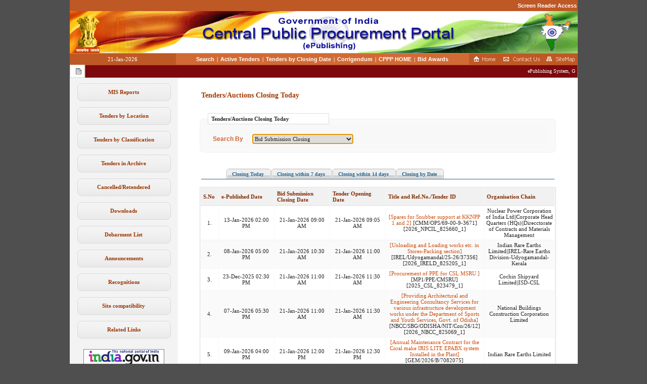

--- FILE ---
content_type: text/html;charset=UTF-8
request_url: https://eprocure.gov.in/epublish/app;jsessionid=E8A17593314C0BAEB0D74D4356681EBF.epubgep2?page=FrontEndListTendersbyDate&service=page
body_size: 56442
content:
<head>
	<base target="_self">
	<title>ePublishing System, Government of India</title>
</head>
<!-- BEGIN: HEADER -->
<!DOCTYPE HTML PUBLIC "-//W3C//DTD HTML 4.01 Transitional//EN" "http://www.w3.org/TR/html4/loose.dtd">
<!-- Application: null -->
<!-- Page: FrontEndListTendersbyDate -->
<!-- Generated: Wed Jan 21 08:35:06 IST 2026 -->
<html>
<head>
<meta name="generator" content="Tapestry Application Framework, version 4.1.6-SNAPSHOT" />
<meta http-equiv="Content-Type" content="text/html;charset=UTF-8" />
<title>eProcurement System</title>
<script type="text/javascript">djConfig = {"baseRelativePath":"/epublish/app?service=asset&path=%2Fdojo-0.4.3-custom-4.1.6%2F","preventBackButtonFix":false,"parseWidgets":false,"locale":"en-us"} </script>

<script type="text/javascript" src="/epublish/app?service=asset&path=%2Fdojo-0.4.3-custom-4.1.6%2Fdojo.js"></script><script type="text/javascript" src="/epublish/app?service=asset&path=%2Fdojo-0.4.3-custom-4.1.6%2Fdojo2.js"></script>
<script type="text/javascript">
dojo.registerModulePath("tapestry", "/epublish/app?service=asset&path=%2Ftapestry-4.1.6%2F");
</script>
<script type="text/javascript" src="/epublish/app?service=asset&path=%2Ftapestry-4.1.6%2Fcore.js"></script>
<script type="text/javascript">
dojo.require("tapestry.namespace");
tapestry.requestEncoding='UTF-8';
</script>
<link rel="stylesheet" type="text/css" href="/epublish/css/nicgep_web_style.css" />
</head>
<head>
<meta http-equiv="Pragma" content="no-cache">
<meta http-equiv="no-cache">
<meta http-equiv="Expires" content="-1">
<meta http-equiv="Cache-Control" content="no-cache">
<meta http-equiv="Content-Type" content="text/html; charset=iso-8859-1">
<noscript>
	<meta http-equiv="Refresh" content="2;url=https://eprocure.gov.in/epublish/app?page=ErrorNotice&amp;service=page" id="Any"></meta> 
</noscript>
<link href="includes/dialog/dialog_box.css" rel="stylesheet" type="text/css">
<link rel="shortcut icon" href="images/nation.ico" ></link>
<!-- Javascript -->
<script language="JavaScript" type="text/JavaScript" src="includes/evaluator.js"></script>
<script language="javascript" src="includes/MessageDigest.js" ></script>
<script language="JavaScript" type="text/JavaScript" src="includes/dialog/dialog_box.js"></script>
<!-- End -->
<script language="JavaScript" type="text/JavaScript">
<!--
	function MM_swapImgRestore() { //v3.0
	  var i,x,a=document.MM_sr; for(i=0;a&&i<a.length&&(x=a[i])&&x.oSrc;i++) x.src=x.oSrc;
	}
	
	function MM_preloadImages() { //v3.0
	  var d=document; if(d.images){ if(!d.MM_p) d.MM_p=new Array();
	    var i,j=d.MM_p.length,a=MM_preloadImages.arguments; for(i=0; i<a.length; i++)
	    if (a[i].indexOf("#")!=0){ d.MM_p[j]=new Image; d.MM_p[j++].src=a[i];}}
	}
	
	function MM_findObj(n, d) { //v4.01
	  var p,i,x;  if(!d) d=document; if((p=n.indexOf("?"))>0&&parent.frames.length) {
	    d=parent.frames[n.substring(p+1)].document; n=n.substring(0,p);}
	  if(!(x=d[n])&&d.all) x=d.all[n]; for (i=0;!x&&i<d.forms.length;i++) x=d.forms[i][n];
	  for(i=0;!x&&d.layers&&i<d.layers.length;i++) x=MM_findObj(n,d.layers[i].document);
	  if(!x && d.getElementById) x=d.getElementById(n); return x;
	}
	
	function MM_swapImage() { //v3.0
	  var i,j=0,x,a=MM_swapImage.arguments; document.MM_sr=new Array; for(i=0;i<(a.length-2);i+=3)
	   if ((x=MM_findObj(a[i]))!=null){document.MM_sr[j++]=x; if(!x.oSrc) x.oSrc=x.src; x.src=a[i+2];}
	}
//-->
</script>

</head>


<body onLoad="MM_preloadImages('images/homeb.png','images/contactb.png','images/sitemapb.png')" onunload="" onpageshow="if (event.persisted) noBack();" id="Body">
<script type="text/javascript"><!--
dojo.require("tapestry.event");
// --></script>
	
	<script type="text/javascript">

	if(navigator.appName == 'Microsoft Internet Explorer')
	{
	document.onkeydown = fnCheckKeysMIE;
	}
	else if(navigator.appName == 'Netscape')
	{
	document.onkeydown = fnCheckKeysNMF;
	}
	
	function fnCheckKeysNMF(event)
	{
	
	var e=event? event : window.event;
	var event_element=e.target? e.target : e.srcElement;
	
	if (event.ctrlKey && (event.keyCode==78 || event.keyCode==84 || event.which==78 || event.which==84))
	{
	return false;
	}
	
	if (event.altKey && (event.keyCode==37 || event.which==37))
	{
	return false;
	}
	
	if (event.keyCode==8 && (event_element.tagName != 'INPUT' && event_element.tagName != 'TEXTAREA'))
	{
	return false;
	}
	
	}
	
	function fnCheckKeysMIE()
	{
	
	var e=event? event : window.event;
	var event_element=e.target? e.target : e.srcElement;
	
	if (event.ctrlKey && (event.keyCode==78 || event.keyCode==84 || event.which==78 || event.which==84))
	{
	return false;
	}
	
	if (event.altKey && (event.keyCode==37 || event.which==37))
	{
	return false;
	}
	
	if (event.keyCode==8 && (event_element.tagName != 'INPUT' && event_element.tagName != 'TEXTAREA'))
	{
	return false;
	}
	
	}

	window.history.forward();
	function noBack(){ window.history.forward(); }
	
	</script>
		
	<div id="content">
		<table width="1004" height="100%" border="0" align="center" cellpadding="0" cellspacing="0" bgcolor="#FFFFFF">
			<tr>
				<td valign="top" height="40">
					<table width="1000" border="0" align="center" cellspacing="0" cellpadding="0">
    <tr> 
    <td>
		<table width="100%" height="22" border="0" cellpadding="0" cellspacing="0" id="Menu">
		 <td width="210" height="22" style="background-color:#BE5825;" align="right" class="date"><a id="link1" name="link1" class="Menu" href="/epublish/app?page=WebScreenReaderAccess&amp;service=page">Screen Reader Access</a>
				
		  </td>
		</table>
		</td>
		</tr>
   <tr> 
    <td width="1005"><img border="0" width="1005" alt="Logo" src="images/topban.png" usemap="#Map" height="83" id="Any_0"></img></td>
  </tr>		
  <tr>
    <td height="1" style="background-color:#D88860;"></td>
  </tr>

  <tr> 
    <td>
		<table width="100%" height="22" border="0" cellpadding="0" cellspacing="0" id="Menu">
        <tr> 
          <td width="210" height="22" style="background-color:#BE5825;" align="center" class="date">
				21-Jan-2026 
		  </td>
          <td align="center" style="background-color:#D26A35;">
	           <span id="If">
					<span id="For">
						
		             	 <span>
							<a id="link1" name="link1" title="Search" class="Menu" href="/epublish/app?page=FrontEndAdvancedSearch&amp;service=page" target="_self">Search</a>
						</span>
						<span class="divider1" id="Insert_2">|</span>
					</span><span id="For_0">
						
		             	 <span>
							<a id="link1" name="link1" title="Active Tenders" class="Menu" href="/epublish/app?page=FrontEndLatestActiveTenders&amp;service=page" target="_self">Active Tenders</a>
						</span>
						<span class="divider1" id="Insert_2_0">|</span>
					</span><span id="For_1">
						
		             	 <span>
							<a id="link1" name="link1" title="Tenders by Closing Date" class="Menu" href="/epublish/app?page=FrontEndListTendersbyDate&amp;service=page" target="_self">Tenders by Closing Date</a>
						</span>
						<span class="divider1" id="Insert_2_1">|</span>
					</span><span id="For_2">
						
		             	 <span>
							<a id="link1" name="link1" title="Corrigendum" class="Menu" href="/epublish/app?page=FrontEndLatestActiveCorrigendums&amp;service=page" target="_self">Corrigendum</a>
						</span>
						<span class="divider1" id="Insert_2_2">|</span>
					</span><span id="For_3">
						<span id="If_0_3">
				            <a id="link1" name="link1" title="CPPP HOME" class="Menu" href="http://eprocure.gov.in/cppp" target="_blank">CPPP HOME</a>
		             	 </span>
		             	 
						<span class="divider1" id="Insert_2_3">|</span>
					</span><span id="For_4">
						
		             	 <span>
							<a id="link1" name="link1" title="Results of Tenders" class="Menu" href="/epublish/app?page=ResultOfTenders&amp;service=page" target="_self">Bid Awards</a>
						</span>
						
					</span>
	          </span>
	          
          </td>
          <td width="215" valign="middle" style="background-color:#BE5825;">
			<table width="100%" border="0" align="center" cellpadding="0" cellspacing="0">
              <tr> 
                <td width="28%"><div align="center"><a id="homeLink" onMouseOut="MM_swapImgRestore()" onMouseOver="MM_swapImage('Image4','','images/homeb.png',1)" page="Home" href="/epublish/app?service=restart"><img src="images/homea.png" alt="Home" name="Image4" width="47" height="18" border="0"></a></div></td>
                <td width="40%"><div align="center"><a id="PageLink_6" onMouseOut="MM_swapImgRestore()" onMouseOver="MM_swapImage('Image5','','images/contactb.png',1)" href="/epublish/app?page=FrontEndContactUs&amp;service=page"><img src="images/contacta.png" alt="Contact Us" name="Image5" width="78" height="18" border="0"></a></div></td>
                <td width="32%"><div align="center"><a id="PageLink_7" onMouseOut="MM_swapImgRestore()" onMouseOver="MM_swapImage('Image6','','images/sitemapb.png',1)" href="/epublish/app?page=SiteMap&amp;service=page"><img src="images/sitemapa.png" alt="Sitemap" name="Image6" width="63" height="18" border="0"></a></div></td>                 
              </tr>
            </table></td>
        </tr>
      </table></td>
  </tr>
  <tr>
	<td>
		<table width="100%" cellspacing="0" cellpadding="0">
	<tr>
		<td class="notice" width="20" align="right"><img src="images/notice.png" width="15" height="16" alt="Notices" /> </td>
		<td class="notice_strip">
			<marquee align="left" id="gepNotice" onMouseover="this.stop();" onMouseout="this.start();" scrolldelay="200">
				
				<span>
					ePublishing System, Government of India
				</span>
			</marquee>
		</td>
	</tr>
</table>
	</td>
  </tr>
</table>
<map name="Map">
  <a id="PageLink_8" shape="circle" coords="43,43,37" href="/epublish/app?page=Home&amp;service=page"></a>
</map>

				</td>
			</tr>
			<tr>
				<td valign="top">
					<table width="100%" height="100%" cellspacing="0" cellpadding="0" border="0">
						<tr>

							<td width="214" class="navigation"><script language="javascript">

	// Script to view document in popup
	function popup(mylink, windowname)
	{
		if (! window.focus)return true;
		var href;
		if (typeof(mylink) == 'string')
	 		href=mylink;
		else
			href=mylink.href;
			window.open(href, "Popup", 'location=no, scrollbars=yes, toolbar=no, width=700, height=550, directories=no, menubar=no, resizable=yes, status=no, titlebar=yes');
			return false;   
	}

</script>

<table width="100%" height="100%" cellspacing="0" cellpadding="0" class="left_nav">	
	
	<tr> 
         <td height="10"></td>
     </tr>
     	
	<tr>
		<td valign="top">
			<table width="214" border="0" cellspacing="0" cellpadding="0">
				<span id="If_2">
					<tr id="For_6">
						<span id="If_0_5">
							<span id="If_3">
			             		<tr> 
					             	<td height="37" background="images/textbg.png" align="center"><a id="GenericLink" title="Reports" class="link1" href="https://gepnicreports.gov.in/eprocreports/epub" target="_blank">MIS Reports</a></td>
					             </tr>
			             	 </span>
			             	 
			             	 
			             	 <tr> 
				                <td height="10"></td>
				             </tr>
			             	 
						</span>
					</tr><tr id="For_7">
						<span id="If_0_6">
							
			             	 <span>
				             	 <tr> 
				                	<td height="37" background="images/textbg.png" align="center"><a id="PageLink" title="Tenders by Location" class="link1" href="/epublish/app?page=FrontEndTendersByLocation&amp;service=page" target="_self">Tenders by Location</a></td>
				             	 </tr>
			             	 </span>
			             	 
			             	 <tr> 
				                <td height="10"></td>
				             </tr>
			             	 
						</span>
					</tr><tr id="For_8">
						<span id="If_0_7">
							
			             	 <span>
				             	 <tr> 
				                	<td height="37" background="images/textbg.png" align="center"><a id="PageLink_0" title="Tenders by Classification" class="link1" href="/epublish/app?page=FrontEndTendersByClassification&amp;service=page" target="_self">Tenders by Classification</a></td>
				             	 </tr>
			             	 </span>
			             	 
			             	 <tr> 
				                <td height="10"></td>
				             </tr>
			             	 
						</span>
					</tr><tr id="For_9">
						<span id="If_0_8">
							
			             	 <span>
				             	 <tr> 
				                	<td height="37" background="images/textbg.png" align="center"><a id="PageLink_1" title="Tenders in Archive" class="link1" href="/epublish/app?page=FrontEndTendersInArchive&amp;service=page" target="_self">Tenders in Archive</a></td>
				             	 </tr>
			             	 </span>
			             	 
			             	 <tr> 
				                <td height="10"></td>
				             </tr>
			             	 
						</span>
					</tr><tr id="For_10">
						<span id="If_0_9">
							
			             	 <span>
				             	 <tr> 
				                	<td height="37" background="images/textbg.png" align="center"><a id="PageLink_2" title="Cancelled Tenders" class="link1" href="/epublish/app?page=WebCancelledTenderLists&amp;service=page" target="_self">Cancelled/Retendered</a></td>
				             	 </tr>
			             	 </span>
			             	 
			             	 <tr> 
				                <td height="10"></td>
				             </tr>
			             	 
						</span>
					</tr><tr id="For_11">
						<span id="If_0_10">
							
			             	 <span>
				             	 <tr> 
				                	<td height="37" background="images/textbg.png" align="center"><a id="PageLink_3" title="Downloads" class="link1" href="/epublish/app?page=StandardBiddingDocuments&amp;service=page" target="_self">Downloads</a></td>
				             	 </tr>
			             	 </span>
			             	 
			             	 <tr> 
				                <td height="10"></td>
				             </tr>
			             	 
						</span>
					</tr><tr id="For_12">
						<span id="If_0_11">
							
			             	 <span>
				             	 <tr> 
				                	<td height="37" background="images/textbg.png" align="center"><a id="PageLink_4" title="D" class="link1" href="/epublish/app?page=FrontEndDebarmentList&amp;service=page" target="_self">Debarment List</a></td>
				             	 </tr>
			             	 </span>
			             	 
			             	 <tr> 
				                <td height="10"></td>
				             </tr>
			             	 
						</span>
					</tr><tr id="For_13">
						<span id="If_0_12">
							
			             	 <span>
				             	 <tr> 
				                	<td height="37" background="images/textbg.png" align="center"><a id="PageLink_5" title="Announcements" class="link1" href="/epublish/app?page=WebAnnouncements&amp;service=page" target="_self">Announcements</a></td>
				             	 </tr>
			             	 </span>
			             	 
			             	 <tr> 
				                <td height="10"></td>
				             </tr>
			             	 
						</span>
					</tr><tr id="For_14">
						<span id="If_0_13">
							
			             	 <span>
				             	 <tr> 
				                	<td height="37" background="images/textbg.png" align="center"><a id="PageLink_9" title="Awards" class="link1" href="/epublish/app?page=WebAwards&amp;service=page" target="_self">Recognitions</a></td>
				             	 </tr>
			             	 </span>
			             	 
			             	 <tr> 
				                <td height="10"></td>
				             </tr>
			             	 
						</span>
					</tr><tr id="For_15">
						<span id="If_0_14">
							
			             	 <span>
				             	 <tr> 
				                	<td height="37" background="images/textbg.png" align="center"><a id="PageLink_10" title="Site compatibility" class="link1" href="/epublish/app?page=SiteComp&amp;service=page" target="_self">Site compatibility</a></td>
				             	 </tr>
			             	 </span>
			             	 
			             	 <tr> 
				                <td height="10"></td>
				             </tr>
			             	 
						</span>
					</tr><tr id="For_16">
						<span id="If_0_15">
							
			             	 <span>
				             	 <tr> 
				                	<td height="37" background="images/textbg.png" align="center"><a id="PageLink_11" title="FrontEndParticipatingSites" class="link1" href="/epublish/app?page=FrontEndParticipatingSites&amp;service=page" target="_self">Related Links</a></td>
				             	 </tr>
			             	 </span>
			             	 
			             	 <tr> 
				                <td height="10"></td>
				             </tr>
			             	 
						</span>
					</tr><tr id="For_17">
						
					</tr><tr id="For_18">
						
					</tr><tr id="For_19">
						
					</tr>
					
					<tr> 
		                <td height="10"></td>
		             </tr>
				</span>
				
				<span id="If_14">
					<tr> 
	               		<td height="30" align="center">
							<table width="160" height="114" border="0" align="center" cellpadding="0" cellspacing="0">
								<tr id="For_21"> 
				             		<tr>
				             			<td height="15" valign="top"><a id="GenericLink_0" title="National Portal of India - External Link that open in a new window" href="http://india.gov.in" target="_blank"><img border="0" width="160" src="images/indiagovin.png" height="34" id="Any_1"></img></a></td>
				             		</tr>
				             		 <tr> 
						                <td height="10"></td>
						             </tr>
				             	 </tr><tr id="For_22"> 
				             		<tr>
				             			<td height="15" valign="top"><a id="GenericLink_0_0" title="link" href="https://gepnic.gov.in" target="_blank"><img border="0" width="160" src="images/Gepnic Logo.png" height="34" id="Any_2"></img></a></td>
				             		</tr>
				             		 <tr> 
						                <td height="10"></td>
						             </tr>
				             	 </tr><tr id="For_23"> 
				             		<tr>
				             			<td height="15" valign="top"><a id="GenericLink_0_1" title="CPPP on eProcurement - External link that opens in a new window" href="http://eprocure.gov.in/cppp" target="_blank"><img border="0" width="160" src="images/cppp-img.png" height="34" id="Any_3"></img></a></td>
				             		</tr>
				             		 <tr> 
						                <td height="10"></td>
						             </tr>
				             	 </tr>
							</table>
				 		</td>
	             	</tr>					
				</span>	
				
				<tr> 
					<td height="30" align="center">&nbsp;</td>
			  	</tr>							
			  	
			</table>
		</td>
	</tr>
	
</table></td>
							<td class="page_content" valign="top">
							<!-- Page content starts here -->
								
	<table width="100%" height="100%" border="0" align="center" cellpadding="0" cellspacing="0">
		<tr> 
			<td valign="top" class="page_content">
				<!-- interface_elements -->				
				<table align="center" border="0" cellpadding="0" cellspacing="0" width="92%">
					<form method="post" action="/epublish/app" id="ListTendersbyDate">
<div style="display:none;" id="ListTendersbyDatehidden"><input type="hidden" name="formids" value="tokenSecret,typeSearch,tabByClosingToday,LinkSubmit_0,LinkSubmit_1,LinkSubmit_2,If_16,If_0_20,If_18,If_20,iterRows_0,If_22,iterPage_0,condCurrent_0,condCurrent_2,condCurrent_4,condCurrent_6,condCurrent_8,condCurrent_10,condCurrent_12" />
<input type="hidden" name="seedids" value="ZH4sIAAAAAAAAAF1Py2rDMBB0Dv2TPe4hMrGbHGvyIOCW0gZyNI6zSUScXWOpBfeb+mv9h64tU0Iv0syONDvz/RM9fEXRZD1ZoqP201YEU2zKc39VcmuEif2A2ZeWqVXsyDkr3KNGjz0dMmmPg7RldfFgUny/UF3r5Ik7mGEmxy483UmTlRyMastXAyluT2ASXEsLcaKkmIJZ4Kp2BGY+WhZGXUYYQ4IXuVGu39XlVdP2sEjvyWNY9yI+dPoT5kHI6eSfiT+UbUjj2OqfHZj4XtFQMb4Ra8+xTG6d3w0Dd+iWpdctvzKnOuFPAQAA" />
<input type="hidden" name="component" value="ListTendersbyDate" />
<input type="hidden" name="page" value="FrontEndListTendersbyDate" />
<input type="hidden" name="service" value="direct" />
<input type="hidden" name="session" value="T" />
<input type="hidden" name="submitmode" value="" />
<input type="hidden" name="submitname" value="" />
<input type="hidden" name="tokenSecret" id="tokenSecret" value="SdZv93G2221012026083506" />
<input type="hidden" name="If_16" value="F" />
<input type="hidden" name="If_0_20" value="F" />
<input type="hidden" name="If_18" value="T" />
<input type="hidden" name="If_20" value="T" />
<input type="hidden" name="iterRows_0" value="VZH4sIAAAAAAAAAG1SMWwTMRR1UiohUqq2sCJZYqFCuVxSNaRlaZsMTXoJKakYWCLnzrmaXuzD9qWtFKGywNChDIBAYmBgYOjGwlIJMcPIhgRCrLAiUQa+k6uaIG7yPf//3/[base64]/uRWimFv2TMOYg84OwMG/[base64]/9OHg8hfQWDnRKNHUaVEt6rSofHD45FLq8df9JEI7ITLf9NLRf8yYBzMAzs4NwTnjUb06alEc6cy3l69+3X9YAPryCb2xegIYEsqcUgO25+b5mXnNWr1YdpqF3Hw+bzezQFasVjM36o1MfiFt2+mF9Fz+GsBXG/AoqcJtIXGDRy1YAqsoBD81JhqvrdXqdZztO5VTIxsP4t97874yu3V8BpSVRpQtv357/A4kDatbOvoLFCtataQDAAA=" />
<input type="hidden" name="iterRows_0" value="VZH4sIAAAAAAAAAF1Tv2/TQBi9pFQCUqq2sFY6iYnBjuMoIQpSpVTp4OBWVdoydIku9uFcY9+Zu0uaShUqCwwdysCvgYGBBakb/wEzjGxIIITUCVYkYOAucRW7nu7e9+O9933n059gVnBgBmxoUuKZAY7NfdwVRGITU0nkgekiiYVseJIM8TamPubixb/[base64]///MqD3C6YHWqiUZyTwHGoTxCFbcQxXFOj6wnokkit0z88dNprrpGONMmQCMKoseMfsABFiPooNO5ijkKkaOentOMpH/94+vHk5lfF2Trn5GBhmrQxiLqYPz59vlx49u04D8AoBvpbXDm7aK5Ut7Q5BVu1KWxVNLy5nrWcrGjp+5u3vx89qSl655xej25OMeSFPhUmbC/fqRXrfh1tuNmp2RXbqnRKEixroJg2W7Qrhl0tlm+XK1UJ6js0ZMhXzwiqKHSTs16VgFh6JiQUbknGsTA2kdfXQYHVn8GoyExisuaj9x9at/p/LynFzYzixpXdsdS06pWz//TdbpiMAwAA" />
<input type="hidden" name="iterRows_0" value="VZH4sIAAAAAAAAAGVSPW8TQRAd20RCcRLFgRZpJSoKn7/[base64]/ct1t2Us9A2x5DNQg9oOLgQSVUaT8xOtivVTg1ZP5YaRQhXi4VsnYpsMV+8TQqF1XyerDcis56MJXAsgRNn84mog89vfv9MQuIhzA2t0ChKIJCK9HpckFaPR3tU+cTlfbNLf3+/1qpmKy3XsC2ds43DO/x+/PHo+qmhqp9RKVg+L9oc9DtMPTt5eS394uthEmAUgT2Zcup/zyXr2cKlbJV5Fr5F8kULNxuzk8TJr3x7++7X0+dlI187k7eJLBiFlLZf6Yna8SlCxvK1zRjtcrF0887ddgFhsdEs5JrNe7lKo7V130TQVNIbKGZ/GiK7xDyRrlTEdBFbQfTMdJONHLz/UL+x8+eScVG96GJ8pp2UU/8AZ0zsRjcDAAA=" />
<input type="hidden" name="iterRows_0" value="VZH4sIAAAAAAAAAGWSz08TQRTHhwKJsUgAvRIn8WQiu20JiJiQtNRgyVLQEhNNCBl2X7cj25l15u0CF4MXPXDAgz84ePDgkZv/gWc9ejPRGK96NVEPzrSFttpT57tvvt95n/eOv5NhrYgTytQR3HdCiJ0d2NIcwQGBHPccjyFoLPrIU1gHEYDSL/7MH346mmtkyKhHsn4kNRdh2dQhmfDus5S5EROhW0Nl9OseGfGlQMV8tDUPyEMy0NKU4qExTJoayfmeeyUpI2DCXDwbQMwUNs1TOtcyPEAy1lPsyVZEVsYgOq/olGbjZCviutEjDWoh+7MqAiEEZRzOYau5EtPcrwT2wqBHzrTF9tl6ts+3oV6V/dI6xwj6pTssSv5BUpbmTWA725Fqu4LQ7ETtxkguFPJTy0xMFXKFWZrPz+dytLgSm/GMWwPHGjgdNh+o2v/46tePDBm4R4ZTG7QbDyCZrjLkUrCIlhIeBQaIpotSaFSJbz+Yg4qlahVRjzfNnAMTMNoNaPE8+Pb0/eGlz8Z9+cRdkbFuUTVpboF6fPx8Mvvsy0GGkN2Y2N/4wsb/bUzbNoycu9qVczNWXlvpb64zjImvr9/[base64]/DxlE5T5ExVtHYNn0YlrY+At7O6VT5wMAAA==" />
<input type="hidden" name="iterRows_0" value="VZH4sIAAAAAAAAAGVSMWzTQBS9pERCpFRtYUJCOomJoY7jUBLKUBISIUdOFaURQggputhX54h9NneXNF1QWcjQoQyAOjAwMHZjZ2CGkQ0JhLrCigQM3NmuEsNNvuf/3/vv/Tv+DnKcAc0NxholtubiUNvFfU4E1jAVROxpFhKYi6otyBh3MXUw4y//[base64]/IszXii2A5Onn04vPJFkjRPSRhYnhVtjfw+Zk+PX1zOP/96kAVgEgJ1Vjan/09bUtNKWL8xg/VrsYm0hyTz1W+v3/x8Mq1IefNUXmWxKBVyXH3lY7WjjtyZ4uuZnYZV71WM9VK51CvKaO80WgX1p1ArlPWKoZfXBXhQpXSEPNhCRApRRG0MbycPEO4EDIqBApgs8dEQQ7NjbkPL7DZgo12t3YN8j8u9QJNygTwPO5DQqKUthxc8FVC8zv2375tXh7/PSCP1lJFbJ+8iB/NmNqd/AcY/N950AwAA" />
<input type="hidden" name="iterRows_0" value="VZH4sIAAAAAAAAAGWSv2/TQBTHLylFQErVFFYkS0wMcRxDS1qkSmlSlEROG5XAwBJd7Kt71L4zdy9pKlWoMMDQoQz8kmBgYOzGf0BXGNmQQIgVJiQkYOAucUgCnnxfvfc+9/2+O/[base64]/7Fz29JlLiJJjsa1I0SgNZKfwMz+IZR3CQhdXEgDcw8o05AcHcg7e6WqQpfAmbGmvCxWv9IvUND9QY8BZ8ewntZ7395+Pbg/EdFrg7IAs0Mi1bbYYuI+4ePz6UefdpPItSNkP7SS0f/W7yoLSrZyg9lK3Y+bjxe1Oznl69+3H2QV/jKAK8DnFKE41L/pfq0p/cApfW8Zq14tZm353Lzl5s5pdUKjWz9+no2Zy0sXMracyfVeyrXMuVSfcUoYtHi7R0pxxz1l7b3+k31wtavY4pcGiMXVp5/18hR+tLRHywU4/paAwAA" />
<input type="hidden" name="iterRows_0" value="VZH4sIAAAAAAAAAGVRQWsTQRidpBbF1NJW8SAIAS96yHazTWqIUJoSkQ2bImnw4CVMdsfN2N2ZdeZLGqFIBNFDD/WgxYMHDx578x941qM3QRGvehW0B2eyW5Jt5zTz5vvee9/[base64]/zYvTl7d/fWZS5j2YHWmgYZQBdb+EQs3yLSIKF28vbTKoQ+0B2d2teSBmVKgegnCnW+QnreIl7P19+2r/2TVE2jikFWpgUbfbDLhHPD19fzb36vpdFaBghfRbX1k97X9HeFWzenMBmqVoqKzg9UZLA0o937/88fVFR8vaxvN7MnFI4K/UtF6sdHKkENV+nqE+nYpXNlVKnCOjyndvNglUummWzYLft5pZ6FKxVQFdOf5j6S5HI1IhxPKMPHxs3tv+dUVbqKSs149lIe5i2s7b+H2kwzsdEAwAA" />
<input type="hidden" name="iterRows_0" value="VZH4sIAAAAAAAAAGVSPWzTQBS+plSqSKnawgjSk1joUOenUFVlcmynucjxRfYl0C6VmxypaWIb+5K2CyoLDB3KAIihAwNjN+YuzDCyIYEQK6xIhYE7J6VJ8RR//t73816Of6CJOEJKK+gpvtdQWixUdthm7HGmMJ97fE8xXc5irja412OU+U0Wxa/+rBx+fr28lULTJko32kHs+S1d8DiaMx+6PTfTdv1WxuGRwO+aaKoR+DxyG1xyHqHHaCzBoshrCcFuJ+bo6tBcIQjazPXF4OUmC92Id0SUwVjKa3I0M0Q2g8QiHYTMH6QYUNNhd7PtxVtD0HjsB6Ne2OesxSKhcIUn5Qpu7DVwUw6Mm2iyD/bfpWb/3WYPrGAUoh5vs1Go7ra7F1aiByITk812gmgbc9YZWO2GHF3L5xbKrr+Qz+aXIJdfyWahWgnFeWalgCIFlMFuPkK0/+no9GcKja2jiZ402g3HOFrAftNzfbBdr73j7oEmussjgOs3gQbdyIs7oAVR6IPJm0J6+lw62eTB9+cfDm9+EbrlM90IzZyTrG5nk0VPj1/eSL/4epBCaDdE8pnVTv4vkLsjCkg4OwTnZC+1MlprcIa5b2/e/nrybFnY4zN7uZ4p4TAZy1/[base64]/3fvy/PbvS2Lh+sWFJ8/w0rWTvzVNHkIvBAAA" />
<input type="hidden" name="iterRows_0" value="VZH4sIAAAAAAAAAIVRPW/TQBi+pFQCUqq0MIJkCRaGOrbTpkmY8mGKI8epHAOCJbo41/RocmfOlzRIESoLDB2KVEBIMDAwduMfMMOCxIYEQqywIgEDd0mqxCx4sh8/7/PxvkffwXzIgNqmfZVgX22jQN1FzRBzpCLCMb+n2pCjkBd8jvvIQ6SFWPjsT/7g0/Psdhws2iDhd2iISbsseBws23dgH6Y6kLRTdc4EfsUGCz4lnEGfS85dcB/ERhhjuC0Ee92Qg7Mzc0VKOwgSMXi6hQLIeFdEmYzFcYuD5AzZpiOLBA0QmaSYUBNBr9nB4fYMNBcSGvWyCEdtxITCGT4qV4Qh9q2WHJizwckxOP6WmuNvF205NAp5mHdQFLoBO71/VlKmIhOSzXYp27E46k6sBgEH5wx9pQLJiqEZGUU38pqmbFYDcZ4lKaBKAXWym/cK2/v48tePOIjdBvN9aTQIYhzcLIlNQ0wQU0qUBZRBjilR6JZikRaGio274rSt4dCpud4103UU19ywas5wWC04hQ2zajqeYjlXa2614Alcqd+qe2a1LkIsTkOMdr7/7fG7g4ufRYLKcQIGklOS0+s2EXt49PRC4smX/TgAgwDIZ6l4KKuuT6tqq3lDVhWwnpmB03ltTcDRBUwOtvz11eufDx5lhb11bC8XuSAcToXyLTF2e1EXB5d6jVLNKbmNrJHR07mGzsF5U/esUjm1ed0tpfR1IyVYaylT17R0Lvef32Gk6viqe2/eVi7v/D4hIpUjkQrJD5dkltlYxcO/t/eZSHsDAAA=" />
<input type="hidden" name="iterRows_0" value="VZH4sIAAAAAAAAAG1Rv2/TQBi9pFRCTanawopkiYkhjh1ElISF/ACR1C0RRAws0cU+kiP2nbm7pIkUobDA0KEMgBg6ZGDsxn/ADCMbEgixwsCCBAx8l7g0rurJ9/S+773vvcPvaFkKZHb4wGTUNTskNHdJW1JFTMIUVSPTwYpIVXIVHZAmYR4R8tXf4v6n1/luEq05KOX6XFLWqQJPoU3nIR7gjI9ZJ3NXCcCvOWjV5UwJ7CrNeYQeo8QME4J2YGE/kAqdX5grc+4TzGBwxSMhFioAK9FYknoKrS+QHT6TSPGQsMhFRE2F/bZPZXcBWpKMx7VqTJEOEbDhnJodV8aSujVPDyw56OwcnL/1zvn7Dnmww+NQkyqfxKF72O+fiKTKwRPRl+1y0aspEkRSw1ChC1k7XccsnbWyOcPOFi3LaGyHUM+GXmDqBWaUzQdDTD4e/P6RRIn7aHmghYZhQqH2FhYMK9zDRgnqa1OuqCsNzDyj0cUiwC7pA4J9aTg0gJa98fgmFMPFKG00CGEjbJRBB/tckPF4G6ITVLOr/4sAP2vHfmbx7317/n7/0mcwUz8yI9D6MWmnH7SJeHr48mLqxZe9JELDEOlvozI9cbVlF62rcDXAdmEBzhVtHUY8i6i7za/TN7+ePMuDfO1IXme6CgorUv+l5moHTShD72ttlRpOK5/NXSnkWjaA+p2p3LqRsex8xs4XLONUUMaumnc5efuufrn35wyoV2Pq13/enmjZRQeV6T9CtB1AcQMAAA==" />
<input type="hidden" name="If_22" value="T" />
<input type="hidden" name="iterPage_0" value="V1" />
<input type="hidden" name="condCurrent_0" value="T" />
<input type="hidden" name="iterPage_0" value="V2" />
<input type="hidden" name="condCurrent_2" value="F" />
<input type="hidden" name="iterPage_0" value="V3" />
<input type="hidden" name="condCurrent_4" value="F" />
<input type="hidden" name="iterPage_0" value="V4" />
<input type="hidden" name="condCurrent_6" value="F" />
<input type="hidden" name="iterPage_0" value="V5" />
<input type="hidden" name="condCurrent_8" value="F" />
<input type="hidden" name="iterPage_0" value="V6" />
<input type="hidden" name="condCurrent_10" value="F" />
<input type="hidden" name="iterPage_0" value="V7" />
<input type="hidden" name="condCurrent_12" value="F" />
</div>
					
						<tbody>
							<tr valign="middle">
								<td class="text3" height="20">
									<table width="100%" cellspacing="0" cellpadding="0" class="list">
										<tr>
											<td>&nbsp;</td>
										</tr>
										<tr>
											<td valign="left">
												<table>
													<tr>
														<td valign="bottom" class="pageheader">Tenders/Auctions Closing Today</td>
													</tr>
												</table>
											</td>
										</tr>
										<tr>
											<td>&nbsp;</td>
										</tr>
										<tr>
											<td>&nbsp;</td>
										</tr>																				
										
										<tr valign="middle">
											<td class="text3" height="20">
												<table width="100%" cellspacing="0" cellpadding="0" class="list">
													<tr> 
														<td width="16"><img src="images/fleft.png" width="16" height="22"></td>
														<td background="images/ftopbg.png">
															<table width="240" height="22" border="0" cellpadding="0" cellspacing="1" bgcolor="DCDCDC">
																<tr> 
																	<td bgcolor="#FFFFFF" class="text1bold">&nbsp;&nbsp;<b>Tenders/Auctions Closing Today</b></td>
																</tr>
															</table>
														</td>
														<td width="10"><img src="images/frgt.png" width="16" height="22"></td>
													</tr>
													<tr> 
														<td width="10" background="images/fleftbg.png">&nbsp;</td>
														<td valign="top" bgcolor="F8F8F8" class="td_space">
										
														<!-- Information Grid -->
														<table width="100%" border="0" cellspacing="1" cellpadding="1">	
															<tr>
																<td>
																	<table width="100%" cellspacing="0" cellpadding="0" class="list">
																		<tr>
																			<td>&nbsp;</td>
																		</tr>
																		<tr  align="left">
																			<TD class=textbold2 align=left>&nbsp;Search By &nbsp;&nbsp;&nbsp;&nbsp;
																			<select name="typeSearch" id="typeSearch" style="width:200px; height:20px;" onChange="enableClickEvent();">
<option value="0" selected="selected">Bid Submission Closing</option>
<option value="1">Auction Closing</option>
</select></TD>
																		</tr>
																												
																	</table>
																</td>
															</tr>
															
														</table>
														</td>
														<td width="16" background="images/frgtbg.png">&nbsp;</td>
													</tr>
													<tr> 
													   <td width="8"><img src="images/fleftbot.png" width="16" height="10"></td>
													   <td background="images/fbotbg.png"><img src="images/spacer.png" width="1" height="1"></td>
													   <td width="16"><img src="images/frgtbot.png" width="16" height="10"></td>
													</tr>
												</table>
											</td>
										</tr>
										<tr>
											<td>&nbsp;</td>
										</tr>
										<tr>
											<td>&nbsp;</td>
										</tr>
										<tr align="center">
											<td> 
												<table width="100%">
													<tr>
														<td align="left">
															<div id="tabsJ">
																<ul>
																	<li><a href="javascript:tapestry.form.submit('ListTendersbyDate', 'tabByClosingToday');" id="tabByClosingToday"><span>Closing Today</a></li>
																	<li><a href="javascript:tapestry.form.submit('ListTendersbyDate', 'LinkSubmit_0');" id="LinkSubmit_0"><span>Closing within 7 days</a></li>
																	<li><a href="javascript:tapestry.form.submit('ListTendersbyDate', 'LinkSubmit_1');" id="LinkSubmit_1"><span>Closing within 14 days</a></li>
																	<li><a href="javascript:tapestry.form.submit('ListTendersbyDate', 'LinkSubmit_2');" id="LinkSubmit_2"><span>Closing by Date</a></li>   
																</ul>
															</div>
														</td>
													</tr>
												</table>
											</td>
										</tr>
										
										
										<tr>
											<td>&nbsp</td>
										</tr>
										
										<span id="If_18">
											<span id="If_20">	
											<tr>
												<td bgColor="#757575">
	
													

<table border="0" bgColor="#f7f7f7" cellpadding="0" width="100%" cellspacing="1" id="table" class="list_table">
	
														<tr class="list_header">
															<td width="5%" >S.No</td>
															<td  width="15%">e-Published Date</td>
															<td width="15%" >Bid Submission Closing Date</td>
															<td width="15%" >Tender Opening Date</td>
															<td width="20%" >Title and Ref.No./Tender ID</td>
															<td width="15%" >Organisation Chain</td>
														</tr>																												
														


	<tr class="even" id="informal">
		
															<td align="center">1.</td>        						
															<td align="center">13-Jan-2026 02:00 PM</td>
															<td align="center">21-Jan-2026 09:00 AM</td>
															<td align="center">21-Jan-2026 09:05 AM</td>
															<td align="center"><a id="DirectLink" title="View Tender Information" href="/epublish/app?component=%24DirectLink&amp;page=FrontEndListTendersbyDate&amp;service=direct&amp;session=T&amp;sp=SOfDMjrOarZS84aBUZB13bw%3D%3D">[Spares for Snubber support at KKNPP 1 and 2]</a>
															[CMM/OPS/69-00-9-3671][2026_NPCIL_825660_1]
															</td>
															<td align="center">
																	Nuclear Power Corporation of India Ltd||Corporate Head Quarters (HQs)||Direcctorate of Contracts and Materials Management
															</td>
															<!--span jwcid="@Else">
																<td>
																	&nbsp
																</td>
															</span>

															<td align="center">
															<!-- <span jwcid="@DirectLink" listener="listener:showDocumentSign" parameters="ognl:CurrentRow.tenderBasicId"  onClick="return openPopUp(this, 'location=no, scrollbars=yes, toolbar=no, width=400, height=250, directories=no, menubar=no, resizable=yes, status=no, titlebar=yes');">
																	<img src="images/certificate.png" border="0" align="absmiddle" />&nbsp;
															</span> >
														</td-->
														
	</tr>

	<tr class="odd" id="informal_0">
		
															<td align="center">2.</td>        						
															<td align="center">08-Jan-2026 05:00 PM</td>
															<td align="center">21-Jan-2026 10:30 AM</td>
															<td align="center">21-Jan-2026 11:00 AM</td>
															<td align="center"><a id="DirectLink_0" title="View Tender Information" href="/epublish/app?component=%24DirectLink&amp;page=FrontEndListTendersbyDate&amp;service=direct&amp;session=T&amp;sp=SqAWxGySEEAm3Bk734MJ%2FHA%3D%3D">[Unloading and Loading works etc. in Stores-Packing section]</a>
															[IREL/Udyogamandal/25-26/37356][2026_IRELD_825205_1]
															</td>
															<td align="center">
																	Indian Rare Earths Limited||IREL-Rare Earths Division-Udyogamandal-Kerala
															</td>
															<!--span jwcid="@Else">
																<td>
																	&nbsp
																</td>
															</span>

															<td align="center">
															<!-- <span jwcid="@DirectLink" listener="listener:showDocumentSign" parameters="ognl:CurrentRow.tenderBasicId"  onClick="return openPopUp(this, 'location=no, scrollbars=yes, toolbar=no, width=400, height=250, directories=no, menubar=no, resizable=yes, status=no, titlebar=yes');">
																	<img src="images/certificate.png" border="0" align="absmiddle" />&nbsp;
															</span> >
														</td-->
														
	</tr>

	<tr class="even" id="informal_1">
		
															<td align="center">3.</td>        						
															<td align="center">23-Dec-2025 02:30 PM</td>
															<td align="center">21-Jan-2026 11:00 AM</td>
															<td align="center">21-Jan-2026 11:30 AM</td>
															<td align="center"><a id="DirectLink_1" title="View Tender Information" href="/epublish/app?component=%24DirectLink&amp;page=FrontEndListTendersbyDate&amp;service=direct&amp;session=T&amp;sp=STnD1WkTKTKx7TMZFjzFSPA%3D%3D">[Procurement of PPE for CSL MSRU ]</a>
															[MP1/PPE/CMSRU][2025_CSL_823479_1]
															</td>
															<td align="center">
																	Cochin Shipyard Limited||ISD-CSL
															</td>
															<!--span jwcid="@Else">
																<td>
																	&nbsp
																</td>
															</span>

															<td align="center">
															<!-- <span jwcid="@DirectLink" listener="listener:showDocumentSign" parameters="ognl:CurrentRow.tenderBasicId"  onClick="return openPopUp(this, 'location=no, scrollbars=yes, toolbar=no, width=400, height=250, directories=no, menubar=no, resizable=yes, status=no, titlebar=yes');">
																	<img src="images/certificate.png" border="0" align="absmiddle" />&nbsp;
															</span> >
														</td-->
														
	</tr>

	<tr class="odd" id="informal_2">
		
															<td align="center">4.</td>        						
															<td align="center">07-Jan-2026 05:30 PM</td>
															<td align="center">21-Jan-2026 11:00 AM</td>
															<td align="center">21-Jan-2026 11:30 AM</td>
															<td align="center"><a id="DirectLink_2" title="View Tender Information" href="/epublish/app?component=%24DirectLink&amp;page=FrontEndListTendersbyDate&amp;service=direct&amp;session=T&amp;sp=SinLqbl31K8SJycC36yBWVg%3D%3D">[Providing Architectural and Engineering Consultancy Services for various infrastructure development works under the Department of Sports and Youth Services, Govt. of Odisha]</a>
															[NBCC/SBG/ODISHA/NIT/Con/26/12][2026_NBCC_825069_1]
															</td>
															<td align="center">
																	National Buildings Construction Corporation Limited
															</td>
															<!--span jwcid="@Else">
																<td>
																	&nbsp
																</td>
															</span>

															<td align="center">
															<!-- <span jwcid="@DirectLink" listener="listener:showDocumentSign" parameters="ognl:CurrentRow.tenderBasicId"  onClick="return openPopUp(this, 'location=no, scrollbars=yes, toolbar=no, width=400, height=250, directories=no, menubar=no, resizable=yes, status=no, titlebar=yes');">
																	<img src="images/certificate.png" border="0" align="absmiddle" />&nbsp;
															</span> >
														</td-->
														
	</tr>

	<tr class="even" id="informal_3">
		
															<td align="center">5.</td>        						
															<td align="center">09-Jan-2026 04:00 PM</td>
															<td align="center">21-Jan-2026 12:00 PM</td>
															<td align="center">21-Jan-2026 12:30 PM</td>
															<td align="center"><a id="DirectLink_3" title="View Tender Information" href="/epublish/app?component=%24DirectLink&amp;page=FrontEndListTendersbyDate&amp;service=direct&amp;session=T&amp;sp=SsYyGU5vOZn26mLOjSJFEgg%3D%3D">[Annual Maintenance Contract for the Coral make IRIS LITE EPABX system Installed in the Plant]</a>
															[GEM/2026/B/7082075][2026_IRELD_825373_1]
															</td>
															<td align="center">
																	Indian Rare Earths Limited
															</td>
															<!--span jwcid="@Else">
																<td>
																	&nbsp
																</td>
															</span>

															<td align="center">
															<!-- <span jwcid="@DirectLink" listener="listener:showDocumentSign" parameters="ognl:CurrentRow.tenderBasicId"  onClick="return openPopUp(this, 'location=no, scrollbars=yes, toolbar=no, width=400, height=250, directories=no, menubar=no, resizable=yes, status=no, titlebar=yes');">
																	<img src="images/certificate.png" border="0" align="absmiddle" />&nbsp;
															</span> >
														</td-->
														
	</tr>

	<tr class="odd" id="informal_4">
		
															<td align="center">6.</td>        						
															<td align="center">08-Jan-2026 02:00 PM</td>
															<td align="center">21-Jan-2026 12:00 PM</td>
															<td align="center">21-Jan-2026 12:30 PM</td>
															<td align="center"><a id="DirectLink_4" title="View Tender Information" href="/epublish/app?component=%24DirectLink&amp;page=FrontEndListTendersbyDate&amp;service=direct&amp;session=T&amp;sp=SvYC801%2Bmn94tAf8E862TIQ%3D%3D">[HM-HDPE Carbouys]</a>
															[MAT/PUR/10994/25	][2026_MCF_825167_1]
															</td>
															<td align="center">
																	Department of Chemicals and Petrochemicals||Hindustan Organic Chemicals Limited
															</td>
															<!--span jwcid="@Else">
																<td>
																	&nbsp
																</td>
															</span>

															<td align="center">
															<!-- <span jwcid="@DirectLink" listener="listener:showDocumentSign" parameters="ognl:CurrentRow.tenderBasicId"  onClick="return openPopUp(this, 'location=no, scrollbars=yes, toolbar=no, width=400, height=250, directories=no, menubar=no, resizable=yes, status=no, titlebar=yes');">
																	<img src="images/certificate.png" border="0" align="absmiddle" />&nbsp;
															</span> >
														</td-->
														
	</tr>

	<tr class="even" id="informal_5">
		
															<td align="center">7.</td>        						
															<td align="center">07-Jan-2026 04:45 PM</td>
															<td align="center">21-Jan-2026 12:00 PM</td>
															<td align="center">21-Jan-2026 12:30 PM</td>
															<td align="center"><a id="DirectLink_5" title="View Tender Information" href="/epublish/app?component=%24DirectLink&amp;page=FrontEndListTendersbyDate&amp;service=direct&amp;session=T&amp;sp=Sa2dWetwB0G%2BwdSNHqhfMsw%3D%3D">[GEM-251050-ITIMS-2025-2026]</a>
															[GEM-251050-ITIMS-25-26][2026_11111_825034_1]
															</td>
															<td align="center">
																	Raman Research Institute||Administration
															</td>
															<!--span jwcid="@Else">
																<td>
																	&nbsp
																</td>
															</span>

															<td align="center">
															<!-- <span jwcid="@DirectLink" listener="listener:showDocumentSign" parameters="ognl:CurrentRow.tenderBasicId"  onClick="return openPopUp(this, 'location=no, scrollbars=yes, toolbar=no, width=400, height=250, directories=no, menubar=no, resizable=yes, status=no, titlebar=yes');">
																	<img src="images/certificate.png" border="0" align="absmiddle" />&nbsp;
															</span> >
														</td-->
														
	</tr>

	<tr class="odd" id="informal_6">
		
															<td align="center">8.</td>        						
															<td align="center">20-Jan-2026 11:00 AM</td>
															<td align="center">21-Jan-2026 12:00 PM</td>
															<td align="center">21-Jan-2026 12:15 PM</td>
															<td align="center"><a id="DirectLink_6" title="View Tender Information" href="/epublish/app?component=%24DirectLink&amp;page=FrontEndListTendersbyDate&amp;service=direct&amp;session=T&amp;sp=S8mt3rh8VefINui4jmkmUrw%3D%3D">[LIMITED E-TENDER BID DOCUMENT FOR PROVISION OF ONBOARD CATERING SERVICES INTRAINS WITHOUT PANTRY CAR (THROUGH TSV) FOR A PERIOD OF 03 MONTHS FURTHER EXTENDABLE UPTO 03 MONTH AT SOLE DISCRETION OF IRCTC OR FINALIZATION COMMENCEMENT OF LONG TERM TENDER]</a>
															[2026/IRCTC/TSV/06/JANUARY/33][2026_IRCTC_826420_1]
															</td>
															<td align="center">
																	Indian Railway Catering and Tourism Corpn Ltd
															</td>
															<!--span jwcid="@Else">
																<td>
																	&nbsp
																</td>
															</span>

															<td align="center">
															<!-- <span jwcid="@DirectLink" listener="listener:showDocumentSign" parameters="ognl:CurrentRow.tenderBasicId"  onClick="return openPopUp(this, 'location=no, scrollbars=yes, toolbar=no, width=400, height=250, directories=no, menubar=no, resizable=yes, status=no, titlebar=yes');">
																	<img src="images/certificate.png" border="0" align="absmiddle" />&nbsp;
															</span> >
														</td-->
														
	</tr>

	<tr class="even" id="informal_7">
		
															<td align="center">9.</td>        						
															<td align="center">16-Jan-2026 03:05 PM</td>
															<td align="center">21-Jan-2026 12:00 PM</td>
															<td align="center">27-Jan-2026 04:20 PM</td>
															<td align="center"><a id="DirectLink_7" title="View Tender Information" href="/epublish/app?component=%24DirectLink&amp;page=FrontEndListTendersbyDate&amp;service=direct&amp;session=T&amp;sp=SnGtMEGEAAvLy5sZKNQX6Ig%3D%3D">[E1TICD/PURC/172/2025/E100399]</a>
															[E1TICD/PURC/172/2025/E100399][2026_CONCR_826139_1]
															</td>
															<td align="center">
																	Container Corporation of India Limited||NORTHERN REGION||MANAGEMENT INFORMATION SYSTEMS
															</td>
															<!--span jwcid="@Else">
																<td>
																	&nbsp
																</td>
															</span>

															<td align="center">
															<!-- <span jwcid="@DirectLink" listener="listener:showDocumentSign" parameters="ognl:CurrentRow.tenderBasicId"  onClick="return openPopUp(this, 'location=no, scrollbars=yes, toolbar=no, width=400, height=250, directories=no, menubar=no, resizable=yes, status=no, titlebar=yes');">
																	<img src="images/certificate.png" border="0" align="absmiddle" />&nbsp;
															</span> >
														</td-->
														
	</tr>

	<tr class="odd" id="informal_8">
		
															<td align="center">10.</td>        						
															<td align="center">19-Jan-2026 06:10 PM</td>
															<td align="center">21-Jan-2026 12:00 PM</td>
															<td align="center">21-Jan-2026 01:05 PM</td>
															<td align="center"><a id="DirectLink_8" title="View Tender Information" href="/epublish/app?component=%24DirectLink&amp;page=FrontEndListTendersbyDate&amp;service=direct&amp;session=T&amp;sp=SChPD8svesbRyvSo8PSQAyw%3D%3D">[KAPL/CHE/018/1890 ]</a>
															[KAPL/CHE/018/1890 ][2026_KAPL_826396_1]
															</td>
															<td align="center">
																	Karnataka Antibiotics and Pharmaceuticals Limited||Factory- Peenya Bangalore||Materials Department
															</td>
															<!--span jwcid="@Else">
																<td>
																	&nbsp
																</td>
															</span>

															<td align="center">
															<!-- <span jwcid="@DirectLink" listener="listener:showDocumentSign" parameters="ognl:CurrentRow.tenderBasicId"  onClick="return openPopUp(this, 'location=no, scrollbars=yes, toolbar=no, width=400, height=250, directories=no, menubar=no, resizable=yes, status=no, titlebar=yes');">
																	<img src="images/certificate.png" border="0" align="absmiddle" />&nbsp;
															</span> >
														</td-->
														
	</tr>



														<tr>
															<td class="list_footer" colspan="8" align="left">&nbsp;
																<span id="If_22">
																

<span id="informal_9">

	&lt;&lt;  
	&lt; 
	
	
	
		
			<b>1</b>
		
	
		
	
	
	
		
	
		
			<a id="linkPage" href="/epublish/app?component=%24TablePages.linkPage&amp;page=FrontEndListTendersbyDate&amp;service=direct&amp;session=T&amp;sp=AFrontEndListTendersbyDate%2Ctable&amp;sp=2">2</a>
		
	
	
	
		
	
		
			<a id="linkPage_0" href="/epublish/app?component=%24TablePages.linkPage&amp;page=FrontEndListTendersbyDate&amp;service=direct&amp;session=T&amp;sp=AFrontEndListTendersbyDate%2Ctable&amp;sp=3">3</a>
		
	
	
	
		
	
		
			<a id="linkPage_1" href="/epublish/app?component=%24TablePages.linkPage&amp;page=FrontEndListTendersbyDate&amp;service=direct&amp;session=T&amp;sp=AFrontEndListTendersbyDate%2Ctable&amp;sp=4">4</a>
		
	
	
	
		
	
		
			<a id="linkPage_2" href="/epublish/app?component=%24TablePages.linkPage&amp;page=FrontEndListTendersbyDate&amp;service=direct&amp;session=T&amp;sp=AFrontEndListTendersbyDate%2Ctable&amp;sp=5">5</a>
		
	
	
	
		
	
		
			<a id="linkPage_3" href="/epublish/app?component=%24TablePages.linkPage&amp;page=FrontEndListTendersbyDate&amp;service=direct&amp;session=T&amp;sp=AFrontEndListTendersbyDate%2Ctable&amp;sp=6">6</a>
		
	
	
	
		
	
		
			<a id="linkPage_4" href="/epublish/app?component=%24TablePages.linkPage&amp;page=FrontEndListTendersbyDate&amp;service=direct&amp;session=T&amp;sp=AFrontEndListTendersbyDate%2Ctable&amp;sp=7">7</a>
		
	
	
	
	<a id="linkFwd" href="/epublish/app?component=%24TablePages.linkFwd&amp;page=FrontEndListTendersbyDate&amp;service=direct&amp;session=T&amp;sp=AFrontEndListTendersbyDate%2Ctable&amp;sp=2">&gt;</a>
	<a id="linkLast" href="/epublish/app?component=%24TablePages.linkLast&amp;page=FrontEndListTendersbyDate&amp;service=direct&amp;session=T&amp;sp=AFrontEndListTendersbyDate%2Ctable&amp;sp=12">&gt;&gt;</a>

</span>


																</span>
															</td>
														</tr>
													
</table>


												</td>
											</tr>
											</span>
											
										</span>
										
									</table>
								</td>
							</tr>
						</tbody>
					</form>
				</table>
				<!-- END: interface_elements -->
			</td>
		</tr>
	</table>

							<!-- Page content ends here -->	
							</td>				
						</tr>
					</table>
				</td>
			</tr>
			<tr>
				<td valign="bottom" height="40">
					<table width="100%" cellspacing="0" cellpadding="0">
	 <tr style="background-color:#E8E8E8;"> 
	 <td height="25" class="text2" align="center"><b>Visitor No:1446827</b></td>
		
	  </tr>
	 <tr style="background-color:#E8E8E8;"> 
	
		<td height="25" class="text2" align="center">Contents owned and maintained by concerned Departments in coordination with Finance Department and Information Technology Department, Government of India		  
		 </td>
	  </tr>
	  <tr valign="top" style="background-color:#D07141;"> 
		<td>
			<table width="100%" height="22" border="0" cellpadding="1" cellspacing="1">

				
				<tr class="footer">
					<td width="40%" valign="top" align="left">Designed, Developed and Hosted by<br/>  <a href="http://www.nic.in" target="_blank" class="footerlink">National Informatics Centre</a></td>
					<td width="40%" align="left">
						 Version : 1.09.21 30-Apr-2024<br />
						(c) 2017 Tenders NIC, All rights reserved.<br/>Site best viewed in IE 10 and above, with a screen resolution 1024 x 768.</td>					
					<td width="20%" valign="top" align="right"><a id="PageLink_12" class="footerlink" href="/epublish/app?page=Disclaimer&amp;service=page">Portal policies</a></td>
				</tr>
			</table>
		</td>
	  </tr>
</table>
				</td>
			</tr>
		</table>
	</div>
<script type="text/javascript"><!--
tapestry.addOnLoad(function(e) {
dojo.require("tapestry.form");tapestry.form.registerForm("ListTendersbyDate");

tapestry.cleanConnect("typeSearch", "onchange", "formEvent1479147657");
                tapestry.formEvent1479147657=function(e){
                    var content={beventname:"onchange", bcomponentidpath:"FrontEndListTendersbyDate/typeSearch", bcomponentid:"typeSearch"};
                    tapestry.event.buildEventProperties(e, content, arguments);
                    if (!content["beventtarget.id"]){
                    	content["beventtarget.id"]="typeSearch";
                    }
                    
                   var validateState=tapestry.form.forms["ListTendersbyDate"].validateForm;
                   var validateForm=false;
                   tapestry.form.setFormValidating("ListTendersbyDate", validateForm);
                   
                    
                    tapestry.form.submitAsync("ListTendersbyDate", content);
                    
                    
                    
                    tapestry.form.setFormValidating("ListTendersbyDate", validateState);
                    
                };
                tapestry.connect("typeSearch", "onchange", "formEvent1479147657");
tapestry.form.focusField('typeSearch');});
// --></script></body>
</html>
<!-- Render time: ~ 4 ms -->

<script type="text/javascript" src="includes/CsrfdeleteBlock.js"></script>
<script language="javascript">
function validateSearch() {
var f = document.getElementById("ListTendersbyDate");
	var closingDateValue = document.getElementById("closingDateId").value;
	if(closingDateValue==null || closingDateValue=="") {
		alert("Please select the bid submission closing date to search.");
		document.getElementById("closingDateId").focus();
		return false;
	} 
	var currentDate=new Date();
	var curDate = new Date(currentDate.getFullYear(), currentDate.getMonth(), currentDate.getDate());
	var closingDateArr= closingDateValue.split('/');
	var closingDateobj = new Date(closingDateArr[2], closingDateArr[1]-1, closingDateArr[0]);
	if(getDatesDifference(curDate, closingDateobj)>0)
	{
		alert("Bid submission closing date should not be lesser than current date.");
		document.getElementById("closingDateId").focus();
		return false;
	}
	if(f.captchaText.value==0){
					alert("Please enter Captcha.");
     				f.captchaText.focus();
    				return false;
				  }
}
function getDatesDifference(date2, date1){
	var datesDiff =  date2.getTime() - date1.getTime();
	return (parseInt(datesDiff)/(24*60*60*1000));
}

function enableClickEvent(){
	var tabByClosingToday = document.getElementById("tabByClosingToday");
	tabByClosingToday.click();
}

function popUp(obElm, sFeature){
		var sLink;

		if(typeof(obElm) == 'string'){
			sLink = obElm;
		}
		else{
			sLink = obElm.href;
			
			var obWin = window.open(sLink, "ChildPopup1", sFeature);
			
			obWin.focus();
			
			if(!obWin.opener) obWin.opener = _self;
			
			return false;
		}
	
	}
</script>